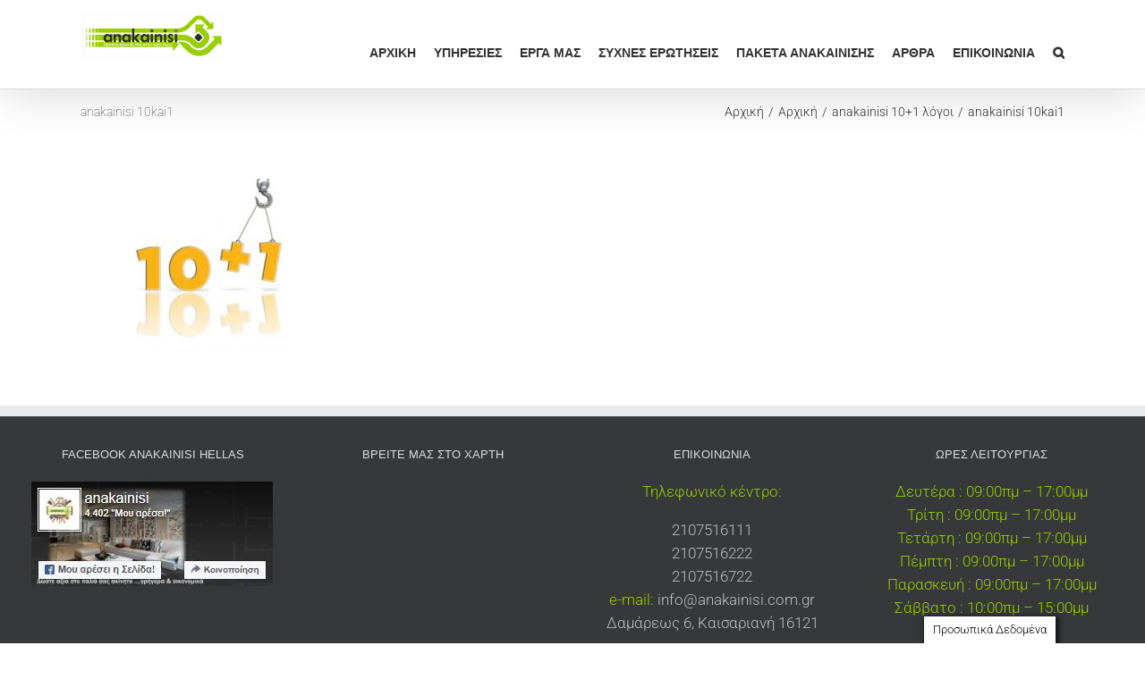

--- FILE ---
content_type: text/html; charset=UTF-8
request_url: https://www.anakainisi.com.gr/%CE%B1%CE%BD%CE%B1%CE%BA%CE%B1%CE%AF%CE%BD%CE%B9%CF%83%CE%B7-%CF%83%CF%80%CE%B9%CF%84%CE%B9%CE%BF%CF%8D-%CE%B1%CE%BD%CE%B1%CE%BA%CE%B1%CE%AF%CE%BD%CE%B9%CF%83%CE%B7-%CE%BA%CE%BF%CF%85%CE%B6%CE%AF/10-%CE%BB%CF%8C%CE%B3%CE%BF%CE%B9-%CE%B3%CE%B9%CE%B1-%CE%BD%CE%B1-%CE%B5%CF%80%CE%B9%CE%BB%CE%AD%CE%BE%CE%B5%CF%84%CE%B5-anakainisi/anakainisi-10kai1/
body_size: 15727
content:
<!DOCTYPE html>
<html class="avada-html-layout-wide avada-html-header-position-top" lang="el" prefix="og: http://ogp.me/ns# fb: http://ogp.me/ns/fb#">
<head>
	<meta http-equiv="X-UA-Compatible" content="IE=edge" />
	<meta http-equiv="Content-Type" content="text/html; charset=utf-8"/>
	<meta name="viewport" content="width=device-width, initial-scale=1" />
	<meta name='robots' content='index, follow, max-image-preview:large, max-snippet:-1, max-video-preview:-1' />
	<style>img:is([sizes="auto" i], [sizes^="auto," i]) { contain-intrinsic-size: 3000px 1500px }</style>
	
<!-- Google Tag Manager for WordPress by gtm4wp.com -->
<script data-cfasync="false" data-pagespeed-no-defer>
	var gtm4wp_datalayer_name = "dataLayer";
	var dataLayer = dataLayer || [];
</script>
<!-- End Google Tag Manager for WordPress by gtm4wp.com -->
	<!-- This site is optimized with the Yoast SEO plugin v26.7 - https://yoast.com/wordpress/plugins/seo/ -->
	<title>anakainisi 10kai1 - Ανακαίνιση Σπιτιού</title>
	<link rel="canonical" href="https://www.anakainisi.com.gr/ανακαίνιση-σπιτιού-ανακαίνιση-κουζί/10-λόγοι-για-να-επιλέξετε-anakainisi/anakainisi-10kai1/" />
	<meta property="og:locale" content="el_GR" />
	<meta property="og:type" content="article" />
	<meta property="og:title" content="anakainisi 10kai1 - Ανακαίνιση Σπιτιού" />
	<meta property="og:url" content="https://www.anakainisi.com.gr/ανακαίνιση-σπιτιού-ανακαίνιση-κουζί/10-λόγοι-για-να-επιλέξετε-anakainisi/anakainisi-10kai1/" />
	<meta property="og:site_name" content="Ανακαίνιση Σπιτιού" />
	<meta property="article:publisher" content="https://www.facebook.com/anakainisi.com.gr" />
	<meta property="og:image" content="https://www.anakainisi.com.gr/%CE%B1%CE%BD%CE%B1%CE%BA%CE%B1%CE%AF%CE%BD%CE%B9%CF%83%CE%B7-%CF%83%CF%80%CE%B9%CF%84%CE%B9%CE%BF%CF%8D-%CE%B1%CE%BD%CE%B1%CE%BA%CE%B1%CE%AF%CE%BD%CE%B9%CF%83%CE%B7-%CE%BA%CE%BF%CF%85%CE%B6%CE%AF/10-%CE%BB%CF%8C%CE%B3%CE%BF%CE%B9-%CE%B3%CE%B9%CE%B1-%CE%BD%CE%B1-%CE%B5%CF%80%CE%B9%CE%BB%CE%AD%CE%BE%CE%B5%CF%84%CE%B5-anakainisi/anakainisi-10kai1" />
	<meta property="og:image:width" content="508" />
	<meta property="og:image:height" content="329" />
	<meta property="og:image:type" content="image/jpeg" />
	<meta name="twitter:card" content="summary_large_image" />
	<script type="application/ld+json" class="yoast-schema-graph">{"@context":"https://schema.org","@graph":[{"@type":"WebPage","@id":"https://www.anakainisi.com.gr/%CE%B1%CE%BD%CE%B1%CE%BA%CE%B1%CE%AF%CE%BD%CE%B9%CF%83%CE%B7-%CF%83%CF%80%CE%B9%CF%84%CE%B9%CE%BF%CF%8D-%CE%B1%CE%BD%CE%B1%CE%BA%CE%B1%CE%AF%CE%BD%CE%B9%CF%83%CE%B7-%CE%BA%CE%BF%CF%85%CE%B6%CE%AF/10-%CE%BB%CF%8C%CE%B3%CE%BF%CE%B9-%CE%B3%CE%B9%CE%B1-%CE%BD%CE%B1-%CE%B5%CF%80%CE%B9%CE%BB%CE%AD%CE%BE%CE%B5%CF%84%CE%B5-anakainisi/anakainisi-10kai1/","url":"https://www.anakainisi.com.gr/%CE%B1%CE%BD%CE%B1%CE%BA%CE%B1%CE%AF%CE%BD%CE%B9%CF%83%CE%B7-%CF%83%CF%80%CE%B9%CF%84%CE%B9%CE%BF%CF%8D-%CE%B1%CE%BD%CE%B1%CE%BA%CE%B1%CE%AF%CE%BD%CE%B9%CF%83%CE%B7-%CE%BA%CE%BF%CF%85%CE%B6%CE%AF/10-%CE%BB%CF%8C%CE%B3%CE%BF%CE%B9-%CE%B3%CE%B9%CE%B1-%CE%BD%CE%B1-%CE%B5%CF%80%CE%B9%CE%BB%CE%AD%CE%BE%CE%B5%CF%84%CE%B5-anakainisi/anakainisi-10kai1/","name":"anakainisi 10kai1 - Ανακαίνιση Σπιτιού","isPartOf":{"@id":"https://www.anakainisi.com.gr/#website"},"primaryImageOfPage":{"@id":"https://www.anakainisi.com.gr/%CE%B1%CE%BD%CE%B1%CE%BA%CE%B1%CE%AF%CE%BD%CE%B9%CF%83%CE%B7-%CF%83%CF%80%CE%B9%CF%84%CE%B9%CE%BF%CF%8D-%CE%B1%CE%BD%CE%B1%CE%BA%CE%B1%CE%AF%CE%BD%CE%B9%CF%83%CE%B7-%CE%BA%CE%BF%CF%85%CE%B6%CE%AF/10-%CE%BB%CF%8C%CE%B3%CE%BF%CE%B9-%CE%B3%CE%B9%CE%B1-%CE%BD%CE%B1-%CE%B5%CF%80%CE%B9%CE%BB%CE%AD%CE%BE%CE%B5%CF%84%CE%B5-anakainisi/anakainisi-10kai1/#primaryimage"},"image":{"@id":"https://www.anakainisi.com.gr/%CE%B1%CE%BD%CE%B1%CE%BA%CE%B1%CE%AF%CE%BD%CE%B9%CF%83%CE%B7-%CF%83%CF%80%CE%B9%CF%84%CE%B9%CE%BF%CF%8D-%CE%B1%CE%BD%CE%B1%CE%BA%CE%B1%CE%AF%CE%BD%CE%B9%CF%83%CE%B7-%CE%BA%CE%BF%CF%85%CE%B6%CE%AF/10-%CE%BB%CF%8C%CE%B3%CE%BF%CE%B9-%CE%B3%CE%B9%CE%B1-%CE%BD%CE%B1-%CE%B5%CF%80%CE%B9%CE%BB%CE%AD%CE%BE%CE%B5%CF%84%CE%B5-anakainisi/anakainisi-10kai1/#primaryimage"},"thumbnailUrl":"https://www.anakainisi.com.gr/wp-content/uploads/2019/03/anakainisi-10kai1.jpg","datePublished":"2019-03-02T10:36:22+00:00","breadcrumb":{"@id":"https://www.anakainisi.com.gr/%CE%B1%CE%BD%CE%B1%CE%BA%CE%B1%CE%AF%CE%BD%CE%B9%CF%83%CE%B7-%CF%83%CF%80%CE%B9%CF%84%CE%B9%CE%BF%CF%8D-%CE%B1%CE%BD%CE%B1%CE%BA%CE%B1%CE%AF%CE%BD%CE%B9%CF%83%CE%B7-%CE%BA%CE%BF%CF%85%CE%B6%CE%AF/10-%CE%BB%CF%8C%CE%B3%CE%BF%CE%B9-%CE%B3%CE%B9%CE%B1-%CE%BD%CE%B1-%CE%B5%CF%80%CE%B9%CE%BB%CE%AD%CE%BE%CE%B5%CF%84%CE%B5-anakainisi/anakainisi-10kai1/#breadcrumb"},"inLanguage":"el","potentialAction":[{"@type":"ReadAction","target":["https://www.anakainisi.com.gr/%CE%B1%CE%BD%CE%B1%CE%BA%CE%B1%CE%AF%CE%BD%CE%B9%CF%83%CE%B7-%CF%83%CF%80%CE%B9%CF%84%CE%B9%CE%BF%CF%8D-%CE%B1%CE%BD%CE%B1%CE%BA%CE%B1%CE%AF%CE%BD%CE%B9%CF%83%CE%B7-%CE%BA%CE%BF%CF%85%CE%B6%CE%AF/10-%CE%BB%CF%8C%CE%B3%CE%BF%CE%B9-%CE%B3%CE%B9%CE%B1-%CE%BD%CE%B1-%CE%B5%CF%80%CE%B9%CE%BB%CE%AD%CE%BE%CE%B5%CF%84%CE%B5-anakainisi/anakainisi-10kai1/"]}]},{"@type":"ImageObject","inLanguage":"el","@id":"https://www.anakainisi.com.gr/%CE%B1%CE%BD%CE%B1%CE%BA%CE%B1%CE%AF%CE%BD%CE%B9%CF%83%CE%B7-%CF%83%CF%80%CE%B9%CF%84%CE%B9%CE%BF%CF%8D-%CE%B1%CE%BD%CE%B1%CE%BA%CE%B1%CE%AF%CE%BD%CE%B9%CF%83%CE%B7-%CE%BA%CE%BF%CF%85%CE%B6%CE%AF/10-%CE%BB%CF%8C%CE%B3%CE%BF%CE%B9-%CE%B3%CE%B9%CE%B1-%CE%BD%CE%B1-%CE%B5%CF%80%CE%B9%CE%BB%CE%AD%CE%BE%CE%B5%CF%84%CE%B5-anakainisi/anakainisi-10kai1/#primaryimage","url":"https://www.anakainisi.com.gr/wp-content/uploads/2019/03/anakainisi-10kai1.jpg","contentUrl":"https://www.anakainisi.com.gr/wp-content/uploads/2019/03/anakainisi-10kai1.jpg","width":508,"height":329},{"@type":"BreadcrumbList","@id":"https://www.anakainisi.com.gr/%CE%B1%CE%BD%CE%B1%CE%BA%CE%B1%CE%AF%CE%BD%CE%B9%CF%83%CE%B7-%CF%83%CF%80%CE%B9%CF%84%CE%B9%CE%BF%CF%8D-%CE%B1%CE%BD%CE%B1%CE%BA%CE%B1%CE%AF%CE%BD%CE%B9%CF%83%CE%B7-%CE%BA%CE%BF%CF%85%CE%B6%CE%AF/10-%CE%BB%CF%8C%CE%B3%CE%BF%CE%B9-%CE%B3%CE%B9%CE%B1-%CE%BD%CE%B1-%CE%B5%CF%80%CE%B9%CE%BB%CE%AD%CE%BE%CE%B5%CF%84%CE%B5-anakainisi/anakainisi-10kai1/#breadcrumb","itemListElement":[{"@type":"ListItem","position":1,"name":"Home","item":"https://www.anakainisi.com.gr/"},{"@type":"ListItem","position":2,"name":"Αρχική","item":"https://www.anakainisi.com.gr/"},{"@type":"ListItem","position":3,"name":"anakainisi 10+1 λόγοι","item":"https://www.anakainisi.com.gr/%ce%b1%ce%bd%ce%b1%ce%ba%ce%b1%ce%af%ce%bd%ce%b9%cf%83%ce%b7-%cf%83%cf%80%ce%b9%cf%84%ce%b9%ce%bf%cf%8d-%ce%b1%ce%bd%ce%b1%ce%ba%ce%b1%ce%af%ce%bd%ce%b9%cf%83%ce%b7-%ce%ba%ce%bf%cf%85%ce%b6%ce%af/10-%ce%bb%cf%8c%ce%b3%ce%bf%ce%b9-%ce%b3%ce%b9%ce%b1-%ce%bd%ce%b1-%ce%b5%cf%80%ce%b9%ce%bb%ce%ad%ce%be%ce%b5%cf%84%ce%b5-anakainisi/"},{"@type":"ListItem","position":4,"name":"anakainisi 10kai1"}]},{"@type":"WebSite","@id":"https://www.anakainisi.com.gr/#website","url":"https://www.anakainisi.com.gr/","name":"Ανακαίνιση Σπιτιού","description":"Ανακαίνιση Σπιτιού","publisher":{"@id":"https://www.anakainisi.com.gr/#organization"},"potentialAction":[{"@type":"SearchAction","target":{"@type":"EntryPoint","urlTemplate":"https://www.anakainisi.com.gr/?s={search_term_string}"},"query-input":{"@type":"PropertyValueSpecification","valueRequired":true,"valueName":"search_term_string"}}],"inLanguage":"el"},{"@type":"Organization","@id":"https://www.anakainisi.com.gr/#organization","name":"Anakainisi","alternateName":"Anakainiai Hellas","url":"https://www.anakainisi.com.gr/","logo":{"@type":"ImageObject","inLanguage":"el","@id":"https://www.anakainisi.com.gr/#/schema/logo/image/","url":"https://www.anakainisi.com.gr/wp-content/uploads/2020/01/logo-anakainisi-1.png","contentUrl":"https://www.anakainisi.com.gr/wp-content/uploads/2020/01/logo-anakainisi-1.png","width":261,"height":80,"caption":"Anakainisi"},"image":{"@id":"https://www.anakainisi.com.gr/#/schema/logo/image/"},"sameAs":["https://www.facebook.com/anakainisi.com.gr"]}]}</script>
	<!-- / Yoast SEO plugin. -->


<link rel='dns-prefetch' href='//www.googletagmanager.com' />
<link href='//hb.wpmucdn.com' rel='preconnect' />
<link rel="alternate" type="application/rss+xml" title="Ροή RSS &raquo; Ανακαίνιση Σπιτιού" href="https://www.anakainisi.com.gr/feed/" />
<link rel="alternate" type="application/rss+xml" title="Ροή Σχολίων &raquo; Ανακαίνιση Σπιτιού" href="https://www.anakainisi.com.gr/comments/feed/" />
					<link rel="shortcut icon" href="https://www.anakainisi.com.gr/wp-content/uploads/2020/02/favi.png" type="image/x-icon" />
		
					<!-- Apple Touch Icon -->
			<link rel="apple-touch-icon" sizes="180x180" href="https://www.anakainisi.com.gr/wp-content/uploads/2022/07/anakainisi-logo-apple-retina.jpg">
		
					<!-- Android Icon -->
			<link rel="icon" sizes="192x192" href="https://www.anakainisi.com.gr/wp-content/uploads/2022/07/anakainisi-logo-apple.jpg">
		
					<!-- MS Edge Icon -->
			<meta name="msapplication-TileImage" content="https://www.anakainisi.com.gr/wp-content/uploads/2022/07/anakainisi-logo-ipad.jpg">
								
		<meta property="og:locale" content="el_GR"/>
		<meta property="og:type" content="article"/>
		<meta property="og:site_name" content="Ανακαίνιση Σπιτιού"/>
		<meta property="og:title" content="anakainisi 10kai1 - Ανακαίνιση Σπιτιού"/>
				<meta property="og:url" content="https://www.anakainisi.com.gr/%ce%b1%ce%bd%ce%b1%ce%ba%ce%b1%ce%af%ce%bd%ce%b9%cf%83%ce%b7-%cf%83%cf%80%ce%b9%cf%84%ce%b9%ce%bf%cf%8d-%ce%b1%ce%bd%ce%b1%ce%ba%ce%b1%ce%af%ce%bd%ce%b9%cf%83%ce%b7-%ce%ba%ce%bf%cf%85%ce%b6%ce%af/10-%ce%bb%cf%8c%ce%b3%ce%bf%ce%b9-%ce%b3%ce%b9%ce%b1-%ce%bd%ce%b1-%ce%b5%cf%80%ce%b9%ce%bb%ce%ad%ce%be%ce%b5%cf%84%ce%b5-anakainisi/anakainisi-10kai1/"/>
																				<meta property="og:image" content="https://www.anakainisi.com.gr/wp-content/uploads/2017/03/logo.jpg"/>
		<meta property="og:image:width" content="320"/>
		<meta property="og:image:height" content="98"/>
		<meta property="og:image:type" content="image/jpeg"/>
				<script type="text/javascript">
/* <![CDATA[ */
window._wpemojiSettings = {"baseUrl":"https:\/\/s.w.org\/images\/core\/emoji\/16.0.1\/72x72\/","ext":".png","svgUrl":"https:\/\/s.w.org\/images\/core\/emoji\/16.0.1\/svg\/","svgExt":".svg","source":{"concatemoji":"https:\/\/www.anakainisi.com.gr\/wp-includes\/js\/wp-emoji-release.min.js?ver=959bacfb29d857cd6f80c60591e13413"}};
/*! This file is auto-generated */
!function(s,n){var o,i,e;function c(e){try{var t={supportTests:e,timestamp:(new Date).valueOf()};sessionStorage.setItem(o,JSON.stringify(t))}catch(e){}}function p(e,t,n){e.clearRect(0,0,e.canvas.width,e.canvas.height),e.fillText(t,0,0);var t=new Uint32Array(e.getImageData(0,0,e.canvas.width,e.canvas.height).data),a=(e.clearRect(0,0,e.canvas.width,e.canvas.height),e.fillText(n,0,0),new Uint32Array(e.getImageData(0,0,e.canvas.width,e.canvas.height).data));return t.every(function(e,t){return e===a[t]})}function u(e,t){e.clearRect(0,0,e.canvas.width,e.canvas.height),e.fillText(t,0,0);for(var n=e.getImageData(16,16,1,1),a=0;a<n.data.length;a++)if(0!==n.data[a])return!1;return!0}function f(e,t,n,a){switch(t){case"flag":return n(e,"\ud83c\udff3\ufe0f\u200d\u26a7\ufe0f","\ud83c\udff3\ufe0f\u200b\u26a7\ufe0f")?!1:!n(e,"\ud83c\udde8\ud83c\uddf6","\ud83c\udde8\u200b\ud83c\uddf6")&&!n(e,"\ud83c\udff4\udb40\udc67\udb40\udc62\udb40\udc65\udb40\udc6e\udb40\udc67\udb40\udc7f","\ud83c\udff4\u200b\udb40\udc67\u200b\udb40\udc62\u200b\udb40\udc65\u200b\udb40\udc6e\u200b\udb40\udc67\u200b\udb40\udc7f");case"emoji":return!a(e,"\ud83e\udedf")}return!1}function g(e,t,n,a){var r="undefined"!=typeof WorkerGlobalScope&&self instanceof WorkerGlobalScope?new OffscreenCanvas(300,150):s.createElement("canvas"),o=r.getContext("2d",{willReadFrequently:!0}),i=(o.textBaseline="top",o.font="600 32px Arial",{});return e.forEach(function(e){i[e]=t(o,e,n,a)}),i}function t(e){var t=s.createElement("script");t.src=e,t.defer=!0,s.head.appendChild(t)}"undefined"!=typeof Promise&&(o="wpEmojiSettingsSupports",i=["flag","emoji"],n.supports={everything:!0,everythingExceptFlag:!0},e=new Promise(function(e){s.addEventListener("DOMContentLoaded",e,{once:!0})}),new Promise(function(t){var n=function(){try{var e=JSON.parse(sessionStorage.getItem(o));if("object"==typeof e&&"number"==typeof e.timestamp&&(new Date).valueOf()<e.timestamp+604800&&"object"==typeof e.supportTests)return e.supportTests}catch(e){}return null}();if(!n){if("undefined"!=typeof Worker&&"undefined"!=typeof OffscreenCanvas&&"undefined"!=typeof URL&&URL.createObjectURL&&"undefined"!=typeof Blob)try{var e="postMessage("+g.toString()+"("+[JSON.stringify(i),f.toString(),p.toString(),u.toString()].join(",")+"));",a=new Blob([e],{type:"text/javascript"}),r=new Worker(URL.createObjectURL(a),{name:"wpTestEmojiSupports"});return void(r.onmessage=function(e){c(n=e.data),r.terminate(),t(n)})}catch(e){}c(n=g(i,f,p,u))}t(n)}).then(function(e){for(var t in e)n.supports[t]=e[t],n.supports.everything=n.supports.everything&&n.supports[t],"flag"!==t&&(n.supports.everythingExceptFlag=n.supports.everythingExceptFlag&&n.supports[t]);n.supports.everythingExceptFlag=n.supports.everythingExceptFlag&&!n.supports.flag,n.DOMReady=!1,n.readyCallback=function(){n.DOMReady=!0}}).then(function(){return e}).then(function(){var e;n.supports.everything||(n.readyCallback(),(e=n.source||{}).concatemoji?t(e.concatemoji):e.wpemoji&&e.twemoji&&(t(e.twemoji),t(e.wpemoji)))}))}((window,document),window._wpemojiSettings);
/* ]]> */
</script>
<style id='wp-emoji-styles-inline-css' type='text/css'>

	img.wp-smiley, img.emoji {
		display: inline !important;
		border: none !important;
		box-shadow: none !important;
		height: 1em !important;
		width: 1em !important;
		margin: 0 0.07em !important;
		vertical-align: -0.1em !important;
		background: none !important;
		padding: 0 !important;
	}
</style>
<link rel='stylesheet' id='catch-infinite-scroll-css' href='https://www.anakainisi.com.gr/wp-content/plugins/catch-infinite-scroll/public/css/catch-infinite-scroll-public.css?ver=2.0.8' type='text/css' media='all' />
<link rel='stylesheet' id='cookie-law-info-css' href='https://www.anakainisi.com.gr/wp-content/plugins/cookie-law-info/legacy/public/css/cookie-law-info-public.css?ver=3.3.9.1' type='text/css' media='all' />
<link rel='stylesheet' id='cookie-law-info-gdpr-css' href='https://www.anakainisi.com.gr/wp-content/plugins/cookie-law-info/legacy/public/css/cookie-law-info-gdpr.css?ver=3.3.9.1' type='text/css' media='all' />
<link rel='stylesheet' id='fusion-dynamic-css-css' href='https://www.anakainisi.com.gr/wp-content/uploads/fusion-styles/3e77684387c560a6645cf8e2a42ea583.min.css?ver=3.11.9' type='text/css' media='all' />
<script type="text/javascript" src="https://www.anakainisi.com.gr/wp-includes/js/jquery/jquery.min.js?ver=3.7.1" id="jquery-core-js"></script>
<script type="text/javascript" src="https://www.anakainisi.com.gr/wp-includes/js/jquery/jquery-migrate.min.js?ver=3.4.1" id="jquery-migrate-js"></script>
<script type="text/javascript" id="cookie-law-info-js-extra">
/* <![CDATA[ */
var Cli_Data = {"nn_cookie_ids":[],"cookielist":[],"non_necessary_cookies":[],"ccpaEnabled":"","ccpaRegionBased":"","ccpaBarEnabled":"","strictlyEnabled":["necessary","obligatoire"],"ccpaType":"gdpr","js_blocking":"","custom_integration":"","triggerDomRefresh":"","secure_cookies":""};
var cli_cookiebar_settings = {"animate_speed_hide":"500","animate_speed_show":"500","background":"#fff","border":"#444","border_on":"","button_1_button_colour":"#000","button_1_button_hover":"#000000","button_1_link_colour":"#fff","button_1_as_button":"1","button_1_new_win":"","button_2_button_colour":"#333","button_2_button_hover":"#292929","button_2_link_colour":"#444","button_2_as_button":"","button_2_hidebar":"","button_3_button_colour":"#000","button_3_button_hover":"#000000","button_3_link_colour":"#fff","button_3_as_button":"1","button_3_new_win":"","button_4_button_colour":"#000","button_4_button_hover":"#000000","button_4_link_colour":"#fff","button_4_as_button":"1","button_7_button_colour":"#61a229","button_7_button_hover":"#4e8221","button_7_link_colour":"#fff","button_7_as_button":"1","button_7_new_win":"","font_family":"inherit","header_fix":"","notify_animate_hide":"1","notify_animate_show":"","notify_div_id":"#cookie-law-info-bar","notify_position_horizontal":"right","notify_position_vertical":"bottom","scroll_close":"1","scroll_close_reload":"","accept_close_reload":"","reject_close_reload":"","showagain_tab":"1","showagain_background":"#fff","showagain_border":"#000","showagain_div_id":"#cookie-law-info-again","showagain_x_position":"100px","text":"#000","show_once_yn":"1","show_once":"1000","logging_on":"","as_popup":"","popup_overlay":"1","bar_heading_text":"","cookie_bar_as":"banner","popup_showagain_position":"bottom-right","widget_position":"left"};
var log_object = {"ajax_url":"https:\/\/www.anakainisi.com.gr\/wp-admin\/admin-ajax.php"};
/* ]]> */
</script>
<script type="text/javascript" src="https://www.anakainisi.com.gr/wp-content/plugins/cookie-law-info/legacy/public/js/cookie-law-info-public.js?ver=3.3.9.1" id="cookie-law-info-js"></script>
<script type="text/javascript" id="tp-js-js-extra">
/* <![CDATA[ */
var trustpilot_settings = {"key":"","TrustpilotScriptUrl":"https:\/\/invitejs.trustpilot.com\/tp.min.js","IntegrationAppUrl":"\/\/ecommscript-integrationapp.trustpilot.com","PreviewScriptUrl":"\/\/ecommplugins-scripts.trustpilot.com\/v2.1\/js\/preview.min.js","PreviewCssUrl":"\/\/ecommplugins-scripts.trustpilot.com\/v2.1\/css\/preview.min.css","PreviewWPCssUrl":"\/\/ecommplugins-scripts.trustpilot.com\/v2.1\/css\/preview_wp.css","WidgetScriptUrl":"\/\/widget.trustpilot.com\/bootstrap\/v5\/tp.widget.bootstrap.min.js"};
/* ]]> */
</script>
<script type="text/javascript" src="https://www.anakainisi.com.gr/wp-content/plugins/trustpilot-reviews/review/assets/js/headerScript.min.js?ver=1.0&#039; async=&#039;async" id="tp-js-js"></script>

<!-- Google tag (gtag.js) snippet added by Site Kit -->
<!-- Google Analytics snippet added by Site Kit -->
<script type="text/javascript" src="https://www.googletagmanager.com/gtag/js?id=G-G1RQW538QH" id="google_gtagjs-js" async></script>
<script type="text/javascript" id="google_gtagjs-js-after">
/* <![CDATA[ */
window.dataLayer = window.dataLayer || [];function gtag(){dataLayer.push(arguments);}
gtag("set","linker",{"domains":["www.anakainisi.com.gr"]});
gtag("js", new Date());
gtag("set", "developer_id.dZTNiMT", true);
gtag("config", "G-G1RQW538QH", {"googlesitekit_post_type":"attachment"});
/* ]]> */
</script>
<link rel="https://api.w.org/" href="https://www.anakainisi.com.gr/wp-json/" /><link rel="alternate" title="JSON" type="application/json" href="https://www.anakainisi.com.gr/wp-json/wp/v2/media/18367" /><link rel="EditURI" type="application/rsd+xml" title="RSD" href="https://www.anakainisi.com.gr/xmlrpc.php?rsd" />
<link rel="alternate" title="oEmbed (JSON)" type="application/json+oembed" href="https://www.anakainisi.com.gr/wp-json/oembed/1.0/embed?url=https%3A%2F%2Fwww.anakainisi.com.gr%2F%25ce%25b1%25ce%25bd%25ce%25b1%25ce%25ba%25ce%25b1%25ce%25af%25ce%25bd%25ce%25b9%25cf%2583%25ce%25b7-%25cf%2583%25cf%2580%25ce%25b9%25cf%2584%25ce%25b9%25ce%25bf%25cf%258d-%25ce%25b1%25ce%25bd%25ce%25b1%25ce%25ba%25ce%25b1%25ce%25af%25ce%25bd%25ce%25b9%25cf%2583%25ce%25b7-%25ce%25ba%25ce%25bf%25cf%2585%25ce%25b6%25ce%25af%2F10-%25ce%25bb%25cf%258c%25ce%25b3%25ce%25bf%25ce%25b9-%25ce%25b3%25ce%25b9%25ce%25b1-%25ce%25bd%25ce%25b1-%25ce%25b5%25cf%2580%25ce%25b9%25ce%25bb%25ce%25ad%25ce%25be%25ce%25b5%25cf%2584%25ce%25b5-anakainisi%2Fanakainisi-10kai1%2F" />
<link rel="alternate" title="oEmbed (XML)" type="text/xml+oembed" href="https://www.anakainisi.com.gr/wp-json/oembed/1.0/embed?url=https%3A%2F%2Fwww.anakainisi.com.gr%2F%25ce%25b1%25ce%25bd%25ce%25b1%25ce%25ba%25ce%25b1%25ce%25af%25ce%25bd%25ce%25b9%25cf%2583%25ce%25b7-%25cf%2583%25cf%2580%25ce%25b9%25cf%2584%25ce%25b9%25ce%25bf%25cf%258d-%25ce%25b1%25ce%25bd%25ce%25b1%25ce%25ba%25ce%25b1%25ce%25af%25ce%25bd%25ce%25b9%25cf%2583%25ce%25b7-%25ce%25ba%25ce%25bf%25cf%2585%25ce%25b6%25ce%25af%2F10-%25ce%25bb%25cf%258c%25ce%25b3%25ce%25bf%25ce%25b9-%25ce%25b3%25ce%25b9%25ce%25b1-%25ce%25bd%25ce%25b1-%25ce%25b5%25cf%2580%25ce%25b9%25ce%25bb%25ce%25ad%25ce%25be%25ce%25b5%25cf%2584%25ce%25b5-anakainisi%2Fanakainisi-10kai1%2F&#038;format=xml" />
<meta name="generator" content="Site Kit by Google 1.170.0" /><!-- HFCM by 99 Robots - Snippet # 1: microsot webmaster -->
<meta name="msvalidate.01" content="70005449E49FB6ED6B427F949249A3D6" />
<!-- /end HFCM by 99 Robots -->
<!-- HFCM by 99 Robots - Snippet # 2: Impacthero -->
<script type="text/javascript" id="cat-snippet">
  (function(w, d, t, u, a, e, r) {
    w.ContentAnalyticsToolObject = a;
    w[a] =
      w[a] ||
      function() {
        (w[a].q = w[a].q || []).push(arguments);
      };
    w[a].l = +new Date();
  
    e = d.createElement(t);
    r = d.getElementsByTagName(t)[0];
    e.async = 1;
    e.src = u;
    r.parentNode.insertBefore(e, r);
  })(window, document, 'script', 'https://scatec.io/t/app.js?id=cf4a88e2-3c50-46b5-9e77-472d05952bea', 'cat');
  cat('create', 'cf4a88e2-3c50-46b5-9e77-472d05952bea');
  cat('send', 'pageview');
</script>
<!-- /end HFCM by 99 Robots -->
<!-- HFCM by 99 Robots - Snippet # 3: pingdom -->
<script src="//rum-static.pingdom.net/pa-62e4dc1a405b1d00110010e1.js" async></script>
<!-- /end HFCM by 99 Robots -->
<!-- HFCM by 99 Robots - Snippet # 4: Semrush -->
<script>
    ;(function() {
        var script = document.createElement('script');
        script.id = '03b8fa04-c58c-43e9-b3fb-263e9e00a28a';
        script.type = 'module';
        script.src = 'https://pageimprove.io';
        document.head.appendChild(script);
    })()
</script>
<!-- /end HFCM by 99 Robots -->
<!-- HFCM by 99 Robots - Snippet # 5: Optimize -->
<script src="https://www.googleoptimize.com/optimize.js?id=OPT-WW7L8HQ"></script>
<!-- /end HFCM by 99 Robots -->
<!-- Google Tag Manager -->
<script>(function(w,d,s,l,i){w[l]=w[l]||[];w[l].push({'gtm.start':
new Date().getTime(),event:'gtm.js'});var f=d.getElementsByTagName(s)[0],
j=d.createElement(s),dl=l!='dataLayer'?'&l='+l:'';j.async=true;j.src=
'https://www.googletagmanager.com/gtm.js?id='+i+dl;f.parentNode.insertBefore(j,f);
})(window,document,'script','dataLayer','GTM-569SLL9');</script>
<!-- End Google Tag Manager -->		<script type="text/javascript">
				(function(c,l,a,r,i,t,y){
					c[a]=c[a]||function(){(c[a].q=c[a].q||[]).push(arguments)};t=l.createElement(r);t.async=1;
					t.src="https://www.clarity.ms/tag/"+i+"?ref=wordpress";y=l.getElementsByTagName(r)[0];y.parentNode.insertBefore(t,y);
				})(window, document, "clarity", "script", "bp1ahsdvxd");
		</script>
		<meta name="p:domain_verify" content="5cedd00f24212c5f7a766c0eb55f4c48" />
<meta name="ti-site-data" content="[base64]" />
<!-- Google Tag Manager for WordPress by gtm4wp.com -->
<!-- GTM Container placement set to automatic -->
<script data-cfasync="false" data-pagespeed-no-defer type="text/javascript">
	var dataLayer_content = {"pagePostType":"attachment","pagePostType2":"single-attachment","pagePostAuthor":"Άρθρα"};
	dataLayer.push( dataLayer_content );
</script>
<script data-cfasync="false" data-pagespeed-no-defer type="text/javascript">
(function(w,d,s,l,i){w[l]=w[l]||[];w[l].push({'gtm.start':
new Date().getTime(),event:'gtm.js'});var f=d.getElementsByTagName(s)[0],
j=d.createElement(s),dl=l!='dataLayer'?'&l='+l:'';j.async=true;j.src=
'//www.googletagmanager.com/gtm.js?id='+i+dl;f.parentNode.insertBefore(j,f);
})(window,document,'script','dataLayer','GTM-569SLL9');
</script>
<!-- End Google Tag Manager for WordPress by gtm4wp.com --><style type="text/css" id="css-fb-visibility">@media screen and (max-width: 989px){.fusion-no-small-visibility{display:none !important;}body .sm-text-align-center{text-align:center !important;}body .sm-text-align-left{text-align:left !important;}body .sm-text-align-right{text-align:right !important;}body .sm-flex-align-center{justify-content:center !important;}body .sm-flex-align-flex-start{justify-content:flex-start !important;}body .sm-flex-align-flex-end{justify-content:flex-end !important;}body .sm-mx-auto{margin-left:auto !important;margin-right:auto !important;}body .sm-ml-auto{margin-left:auto !important;}body .sm-mr-auto{margin-right:auto !important;}body .fusion-absolute-position-small{position:absolute;top:auto;width:100%;}.awb-sticky.awb-sticky-small{ position: sticky; top: var(--awb-sticky-offset,0); }}@media screen and (min-width: 990px) and (max-width: 1024px){.fusion-no-medium-visibility{display:none !important;}body .md-text-align-center{text-align:center !important;}body .md-text-align-left{text-align:left !important;}body .md-text-align-right{text-align:right !important;}body .md-flex-align-center{justify-content:center !important;}body .md-flex-align-flex-start{justify-content:flex-start !important;}body .md-flex-align-flex-end{justify-content:flex-end !important;}body .md-mx-auto{margin-left:auto !important;margin-right:auto !important;}body .md-ml-auto{margin-left:auto !important;}body .md-mr-auto{margin-right:auto !important;}body .fusion-absolute-position-medium{position:absolute;top:auto;width:100%;}.awb-sticky.awb-sticky-medium{ position: sticky; top: var(--awb-sticky-offset,0); }}@media screen and (min-width: 1025px){.fusion-no-large-visibility{display:none !important;}body .lg-text-align-center{text-align:center !important;}body .lg-text-align-left{text-align:left !important;}body .lg-text-align-right{text-align:right !important;}body .lg-flex-align-center{justify-content:center !important;}body .lg-flex-align-flex-start{justify-content:flex-start !important;}body .lg-flex-align-flex-end{justify-content:flex-end !important;}body .lg-mx-auto{margin-left:auto !important;margin-right:auto !important;}body .lg-ml-auto{margin-left:auto !important;}body .lg-mr-auto{margin-right:auto !important;}body .fusion-absolute-position-large{position:absolute;top:auto;width:100%;}.awb-sticky.awb-sticky-large{ position: sticky; top: var(--awb-sticky-offset,0); }}</style>
<!-- Google AdSense meta tags added by Site Kit -->
<meta name="google-adsense-platform-account" content="ca-host-pub-2644536267352236">
<meta name="google-adsense-platform-domain" content="sitekit.withgoogle.com">
<!-- End Google AdSense meta tags added by Site Kit -->
<meta name="trustpilot-one-time-domain-verification-id" content="1a914905-8da9-4bc9-92c1-80b96c3b30db"/>		<script type="text/javascript">
			var doc = document.documentElement;
			doc.setAttribute( 'data-useragent', navigator.userAgent );
		</script>
		
	</head>

<body data-rsssl=1 class="attachment wp-singular attachment-template-default attachmentid-18367 attachment-jpeg wp-theme-Avada fusion-image-hovers fusion-pagination-sizing fusion-button_type-flat fusion-button_span-no fusion-button_gradient-linear avada-image-rollover-circle-yes avada-image-rollover-yes avada-image-rollover-direction-left fusion-body ltr fusion-sticky-header no-mobile-slidingbar avada-has-rev-slider-styles fusion-disable-outline fusion-sub-menu-fade mobile-logo-pos-center layout-wide-mode avada-has-boxed-modal-shadow-none layout-scroll-offset-full avada-has-zero-margin-offset-top fusion-top-header menu-text-align-center mobile-menu-design-modern fusion-show-pagination-text fusion-header-layout-v3 avada-responsive avada-footer-fx-none avada-menu-highlight-style-bar fusion-search-form-classic fusion-main-menu-search-dropdown fusion-avatar-square avada-sticky-shrinkage avada-dropdown-styles avada-blog-layout-medium alternate avada-blog-archive-layout-medium alternate avada-header-shadow-yes avada-menu-icon-position-left avada-has-megamenu-shadow avada-has-mainmenu-dropdown-divider avada-has-main-nav-search-icon avada-has-100-footer avada-has-breadcrumb-mobile-hidden avada-has-titlebar-content_only avada-has-pagination-padding avada-flyout-menu-direction-fade avada-ec-views-v1" data-awb-post-id="18367">
	<!-- Google Tag Manager (noscript) -->
<noscript><iframe src="https://www.googletagmanager.com/ns.html?id=GTM-569SLL9"
height="0" width="0" style="display:none;visibility:hidden"></iframe></noscript>
<!-- End Google Tag Manager (noscript) -->
<!-- GTM Container placement set to automatic -->
<!-- Google Tag Manager (noscript) -->
				<noscript><iframe src="https://www.googletagmanager.com/ns.html?id=GTM-569SLL9" height="0" width="0" style="display:none;visibility:hidden" aria-hidden="true"></iframe></noscript>
<!-- End Google Tag Manager (noscript) -->	<a class="skip-link screen-reader-text" href="#content">Μετάβαση στο περιεχόμενο</a>

	<div id="boxed-wrapper">
		
		<div id="wrapper" class="fusion-wrapper">
			<div id="home" style="position:relative;top:-1px;"></div>
							
					
			<header class="fusion-header-wrapper fusion-header-shadow">
				<div class="fusion-header-v3 fusion-logo-alignment fusion-logo-center fusion-sticky-menu- fusion-sticky-logo- fusion-mobile-logo-1  fusion-mobile-menu-design-modern">
					<div class="fusion-header-sticky-height"></div>
<div class="fusion-header">
	<div class="fusion-row">
					<div class="fusion-logo" data-margin-top="0px" data-margin-bottom="0px" data-margin-left="0px" data-margin-right="0px">
			<a class="fusion-logo-link"  href="https://www.anakainisi.com.gr/" >

						<!-- standard logo -->
			<img src="https://www.anakainisi.com.gr/wp-content/uploads/2017/03/logo.jpg" srcset="https://www.anakainisi.com.gr/wp-content/uploads/2017/03/logo.jpg 1x, https://www.anakainisi.com.gr/wp-content/uploads/2017/03/logo.jpg 2x" width="320" height="98" style="max-height:98px;height:auto;" alt="Ανακαίνιση Σπιτιού Λογότυπο" data-retina_logo_url="https://www.anakainisi.com.gr/wp-content/uploads/2017/03/logo.jpg" class="fusion-standard-logo" />

											<!-- mobile logo -->
				<img src="https://www.anakainisi.com.gr/wp-content/uploads/2020/01/logo-anakainisi.png" srcset="https://www.anakainisi.com.gr/wp-content/uploads/2020/01/logo-anakainisi.png 1x, https://www.anakainisi.com.gr/wp-content/uploads/2020/01/logo-anakainisi.png 2x" width="261" height="80" style="max-height:80px;height:auto;" alt="Ανακαίνιση Σπιτιού Λογότυπο" data-retina_logo_url="https://www.anakainisi.com.gr/wp-content/uploads/2020/01/logo-anakainisi.png" class="fusion-mobile-logo" />
			
					</a>
		</div>		<nav class="fusion-main-menu" aria-label="Main Menu"><ul id="menu-main-greek" class="fusion-menu"><li  id="menu-item-13958"  class="menu-item menu-item-type-post_type menu-item-object-page menu-item-home menu-item-has-children menu-item-13958 fusion-dropdown-menu"  data-item-id="13958"><a  href="https://www.anakainisi.com.gr/" class="fusion-bar-highlight"><span class="menu-text">ΑΡΧΙΚΗ</span></a><ul class="sub-menu"><li  id="menu-item-20083"  class="menu-item menu-item-type-post_type menu-item-object-page menu-item-20083 fusion-dropdown-submenu" ><a  href="https://www.anakainisi.com.gr/%cf%80%ce%bf%ce%b9%ce%bf%ce%af-%ce%b5%ce%af%ce%bc%ce%b1%cf%83%cf%84%ce%b5/" class="fusion-bar-highlight"><span>Ποιοι είμαστε</span></a></li><li  id="menu-item-20051"  class="menu-item menu-item-type-post_type menu-item-object-page menu-item-20051 fusion-dropdown-submenu" ><a  href="https://www.anakainisi.com.gr/%ce%ad%ce%ba%ce%b8%ce%b5%cf%83%ce%b7-%ce%b1%ce%bd%ce%b1%ce%ba%ce%b1%ce%af%ce%bd%ce%b9%cf%83%ce%b7%cf%82-%cf%83%cf%80%ce%b9%cf%84%ce%b9%ce%bf%cf%8d/" class="fusion-bar-highlight"><span>Έκθεση ανακαίνισης σπιτιού</span></a></li><li  id="menu-item-20841"  class="menu-item menu-item-type-post_type menu-item-object-page menu-item-20841 fusion-dropdown-submenu" ><a  href="https://www.anakainisi.com.gr/%ce%b1%ce%bd%ce%b1%ce%ba%ce%b1%ce%af%ce%bd%ce%b9%cf%83%ce%b7-%cf%83%cf%80%ce%b9%cf%84%ce%b9%ce%bf%cf%8d-%ce%b1%ce%bd%ce%b1%ce%ba%ce%b1%ce%af%ce%bd%ce%b9%cf%83%ce%b7-%ce%ba%ce%bf%cf%85%ce%b6%ce%af/10-%ce%bb%cf%8c%ce%b3%ce%bf%ce%b9-%ce%b3%ce%b9%ce%b1-%ce%bd%ce%b1-%ce%b5%cf%80%ce%b9%ce%bb%ce%ad%ce%be%ce%b5%cf%84%ce%b5-anakainisi/" class="fusion-bar-highlight"><span>Γιατί anakainisi; 10+1 λόγοι</span></a></li><li  id="menu-item-29345"  class="menu-item menu-item-type-post_type menu-item-object-page menu-item-29345 fusion-dropdown-submenu" ><a  href="https://www.anakainisi.com.gr/%ce%b3%cf%81%ce%b1%cf%86%ce%b5%ce%b9%ce%b1-%ce%b1%ce%bd%ce%b1%ce%ba%ce%b1%ce%b9%ce%bd%ce%b9%cf%83%ce%b5%cf%89%ce%bd/" class="fusion-bar-highlight"><span>Γραφεία Ανακαινίσεων</span></a></li></ul></li><li  id="menu-item-20756"  class="menu-item menu-item-type-custom menu-item-object-custom menu-item-has-children menu-item-20756 fusion-dropdown-menu"  data-item-id="20756"><a  href="#" class="fusion-bar-highlight"><span class="menu-text">ΥΠΗΡΕΣΙΕΣ</span></a><ul class="sub-menu"><li  id="menu-item-29273"  class="menu-item menu-item-type-post_type menu-item-object-page menu-item-29273 fusion-dropdown-submenu" ><a  href="https://www.anakainisi.com.gr/%ce%b1%ce%bd%ce%b1%ce%ba%ce%b1%ce%af%ce%bd%ce%b9%cf%83%ce%b7-%cf%83%cf%80%ce%b9%cf%84%ce%b9%ce%bf%cf%8d/" class="fusion-bar-highlight"><span>Ανακαίνιση Σπιτιού</span></a></li><li  id="menu-item-20739"  class="menu-item menu-item-type-post_type menu-item-object-page menu-item-20739 fusion-dropdown-submenu" ><a  href="https://www.anakainisi.com.gr/%ce%b1%ce%bd%ce%b1%ce%ba%ce%b1%ce%af%ce%bd%ce%b9%cf%83%ce%b7-%ce%ba%ce%bf%cf%85%ce%b6%ce%af%ce%bd%ce%b1%cf%82/" class="fusion-bar-highlight"><span>Ανακαίνιση Κουζίνας</span></a></li><li  id="menu-item-29269"  class="menu-item menu-item-type-post_type menu-item-object-page menu-item-29269 fusion-dropdown-submenu" ><a  href="https://www.anakainisi.com.gr/%ce%b1%ce%bd%ce%b1%ce%ba%ce%b1%ce%af%ce%bd%ce%b9%cf%83%ce%b7-%ce%bc%cf%80%ce%ac%ce%bd%ce%b9%ce%bf%cf%85/" class="fusion-bar-highlight"><span>Ανακαίνιση Μπάνιου</span></a></li><li  id="menu-item-30538"  class="menu-item menu-item-type-post_type menu-item-object-page menu-item-30538 fusion-dropdown-submenu" ><a  href="https://www.anakainisi.com.gr/%ce%b1%ce%bd%ce%b1%ce%ba%ce%b1%ce%af%ce%bd%ce%b9%cf%83%ce%b7-%cf%83%cf%80%ce%b9%cf%84%ce%b9%ce%bf%cf%8d-%ce%b1%ce%bd%ce%b1%ce%ba%ce%b1%ce%af%ce%bd%ce%b9%cf%83%ce%b7-%ce%ba%ce%bf%cf%85%ce%b6%ce%af/%ce%b1%ce%bd%ce%b1%ce%ba%ce%b1%ce%af%ce%bd%ce%b9%cf%83%ce%b7-%ce%ba%ce%b1%ce%b9-airbnb/" class="fusion-bar-highlight"><span>Ανακαίνιση και Airbnb</span></a></li><li  id="menu-item-20838"  class="menu-item menu-item-type-post_type menu-item-object-page menu-item-20838 fusion-dropdown-submenu" ><a  href="https://www.anakainisi.com.gr/%ce%b1%ce%bd%ce%b1%ce%ba%ce%b1%ce%af%ce%bd%ce%b9%cf%83%ce%b7-%cf%83%cf%80%ce%b9%cf%84%ce%b9%ce%bf%cf%8d-%ce%b1%ce%bd%ce%b1%ce%ba%ce%b1%ce%af%ce%bd%ce%b9%cf%83%ce%b7-%ce%ba%ce%bf%cf%85%ce%b6%ce%af/%ce%b1%ce%bd%ce%b1%ce%ba%ce%b1%ce%af%ce%bd%ce%b9%cf%83%ce%b7-%ce%ba%cf%84%ce%b9%cf%81%ce%af%cf%89%ce%bd/" class="fusion-bar-highlight"><span>Ανακαινίσεις κτιρίων</span></a></li><li  id="menu-item-29341"  class="menu-item menu-item-type-post_type menu-item-object-page menu-item-29341 fusion-dropdown-submenu" ><a  href="https://www.anakainisi.com.gr/%ce%b3%cf%81%ce%b1%cf%86%ce%b5%ce%b9%ce%b1-%ce%b1%ce%bd%ce%b1%ce%ba%ce%b1%ce%b9%ce%bd%ce%b9%cf%83%ce%b5%cf%89%ce%bd/" class="fusion-bar-highlight"><span>Γραφεία Ανακαινίσεων</span></a></li><li  id="menu-item-29277"  class="menu-item menu-item-type-post_type menu-item-object-page menu-item-29277 fusion-dropdown-submenu" ><a  href="https://www.anakainisi.com.gr/%ce%b1%ce%bd%ce%b1%ce%ba%ce%b1%ce%af%ce%bd%ce%b9%cf%83%ce%b7-%cf%83%cf%80%ce%b9%cf%84%ce%b9%ce%bf%cf%8d-%ce%b1%ce%bd%ce%b1%ce%ba%ce%b1%ce%af%ce%bd%ce%b9%cf%83%ce%b7-%ce%ba%ce%bf%cf%85%ce%b6%ce%af/%ce%b5%ce%ba%cf%84%ce%af%ce%bc%ce%b7%cf%83%ce%b7-%cf%84%ce%b5%cf%87%ce%bd%ce%b9%ce%ba%ce%ae%cf%82-%ce%ba%ce%b1%cf%84%ce%ac%cf%83%cf%84%ce%b1%cf%83%ce%b7%cf%82/" class="fusion-bar-highlight"><span>Εκτίμηση τεχνικής κατάστασης ακινήτου</span></a></li><li  id="menu-item-29276"  class="menu-item menu-item-type-post_type menu-item-object-page menu-item-29276 fusion-dropdown-submenu" ><a  href="https://www.anakainisi.com.gr/%ce%b1%ce%bd%ce%b1%ce%ba%ce%b1%ce%af%ce%bd%ce%b9%cf%83%ce%b7-%cf%83%cf%80%ce%b9%cf%84%ce%b9%ce%bf%cf%8d-%ce%b1%ce%bd%ce%b1%ce%ba%ce%b1%ce%af%ce%bd%ce%b9%cf%83%ce%b7-%ce%ba%ce%bf%cf%85%ce%b6%ce%af/%ce%bf%ce%b9%ce%ba%ce%bf%ce%b4%ce%bf%ce%bc%ce%b9%ce%ba%ce%ad%cf%82-%ce%b5%cf%81%ce%b3%ce%b1%cf%83%ce%af%ce%b5%cf%82-2/" class="fusion-bar-highlight"><span>Οικοδομικές εργασίες</span></a></li></ul></li><li  id="menu-item-13330"  class="menu-item menu-item-type-post_type menu-item-object-page menu-item-13330"  data-item-id="13330"><a  href="https://www.anakainisi.com.gr/%cf%84%ce%b1-%ce%ad%cf%81%ce%b3%ce%b1-%ce%bc%ce%b1%cf%82/" class="fusion-bar-highlight"><span class="menu-text">ΕΡΓΑ ΜΑΣ</span></a></li><li  id="menu-item-13963"  class="menu-item menu-item-type-post_type menu-item-object-page menu-item-13963"  data-item-id="13963"><a  href="https://www.anakainisi.com.gr/%cf%83%cf%85%cf%87%ce%bd%ce%ad%cf%82-%ce%b5%cf%81%cf%89%cf%84%ce%ae%cf%83%ce%b5%ce%b9%cf%82/" class="fusion-bar-highlight"><span class="menu-text">ΣΥΧΝΕΣ ΕΡΩΤΗΣΕΙΣ</span></a></li><li  id="menu-item-17734"  class="menu-item menu-item-type-post_type menu-item-object-page menu-item-has-children menu-item-17734 fusion-dropdown-menu"  data-item-id="17734"><a  href="https://www.anakainisi.com.gr/%cf%80%ce%b1%ce%ba%ce%ad%cf%84%ce%b1-%ce%b1%ce%bd%ce%b1%ce%ba%ce%b1%ce%af%ce%bd%ce%b9%cf%83%ce%b7%cf%82/" class="fusion-bar-highlight"><span class="menu-text">ΠΑΚΕΤΑ ΑΝΑΚΑΙΝΙΣΗΣ</span></a><ul class="sub-menu"><li  id="menu-item-21136"  class="menu-item menu-item-type-custom menu-item-object-custom menu-item-21136 fusion-dropdown-submenu" ><a  href="https://www.anakainisi.com.gr/%CF%80%CE%B1%CE%BA%CE%AD%CF%84%CE%B1-%CE%B1%CE%BD%CE%B1%CE%BA%CE%B1%CE%AF%CE%BD%CE%B9%CF%83%CE%B7%CF%82-%CF%83%CF%80%CE%B9%CF%84%CE%B9%CE%BF%CF%8D/" class="fusion-bar-highlight"><span>Πακέτα Ανακαίνισης Σπιτιού</span></a></li><li  id="menu-item-21137"  class="menu-item menu-item-type-custom menu-item-object-custom menu-item-21137 fusion-dropdown-submenu" ><a  href="https://www.anakainisi.com.gr/%cf%80%ce%b1%ce%ba%ce%ad%cf%84%ce%b1-%ce%b1%ce%bd%ce%b1%ce%ba%ce%b1%ce%af%ce%bd%ce%b9%cf%83%ce%b7%cf%82-%ce%ba%ce%bf%cf%85%ce%b6%ce%af%ce%bd%ce%b1/" class="fusion-bar-highlight"><span>Πακέτα Ανακαίνισης Κουζίνας</span></a></li><li  id="menu-item-21138"  class="menu-item menu-item-type-custom menu-item-object-custom menu-item-21138 fusion-dropdown-submenu" ><a  href="https://www.anakainisi.com.gr/%cf%80%ce%b1%ce%ba%ce%ad%cf%84%ce%b1-%ce%b1%ce%bd%ce%b1%ce%ba%ce%b1%ce%af%ce%bd%ce%b9%cf%83%ce%b7%cf%82-%ce%bc%cf%80%ce%ac%ce%bd%ce%b9%ce%bf%cf%85/" class="fusion-bar-highlight"><span>Πακέτα Ανακαίνισης Μπάνιου</span></a></li></ul></li><li  id="menu-item-13847"  class="menu-item menu-item-type-post_type menu-item-object-page menu-item-13847"  data-item-id="13847"><a  href="https://www.anakainisi.com.gr/%ce%ac%cf%81%ce%b8%cf%81%ce%b1-%ce%b1%ce%bd%ce%b1%ce%ba%ce%b1%ce%af%ce%bd%ce%b9%cf%83%ce%b7%cf%82-%cf%83%cf%80%ce%b9%cf%84%ce%b9%ce%bf%cf%8d/" class="fusion-bar-highlight"><span class="menu-text">ΑΡΘΡΑ</span></a></li><li  id="menu-item-13959"  class="menu-item menu-item-type-post_type menu-item-object-page menu-item-13959"  data-item-id="13959"><a  href="https://www.anakainisi.com.gr/%ce%b1%ce%bd%ce%b1%ce%ba%ce%b1%ce%af%ce%bd%ce%b9%cf%83%ce%b7-%cf%83%cf%80%ce%b9%cf%84%ce%b9%ce%bf%cf%8d-%ce%b5%cf%80%ce%b9%ce%ba%ce%bf%ce%b9%ce%bd%cf%89%ce%bd%ce%af%ce%b1/" class="fusion-bar-highlight"><span class="menu-text">ΕΠΙΚΟΙΝΩΝΙΑ</span></a></li><li class="fusion-custom-menu-item fusion-main-menu-search"><a class="fusion-main-menu-icon fusion-bar-highlight" href="#" aria-label="Αναζήτηση" data-title="Αναζήτηση" title="Αναζήτηση" role="button" aria-expanded="false"></a><div class="fusion-custom-menu-item-contents">		<form role="search" class="searchform fusion-search-form  fusion-search-form-classic" method="get" action="https://www.anakainisi.com.gr/">
			<div class="fusion-search-form-content">

				
				<div class="fusion-search-field search-field">
					<label><span class="screen-reader-text">Αναζήτηση για:</span>
													<input type="search" value="" name="s" class="s" placeholder="Αναζήτηση..." required aria-required="true" aria-label="Αναζήτηση..."/>
											</label>
				</div>
				<div class="fusion-search-button search-button">
					<input type="submit" class="fusion-search-submit searchsubmit" aria-label="Αναζήτηση" value="&#xf002;" />
									</div>

				
			</div>


			
		</form>
		</div></li></ul></nav>	<div class="fusion-mobile-menu-icons">
							<a href="#" class="fusion-icon awb-icon-bars" aria-label="Toggle mobile menu" aria-expanded="false"></a>
		
		
		
			</div>

<nav class="fusion-mobile-nav-holder fusion-mobile-menu-text-align-left" aria-label="Main Menu Mobile"></nav>

					</div>
</div>
				</div>
				<div class="fusion-clearfix"></div>
			</header>
								
							<div id="sliders-container" class="fusion-slider-visibility">
					</div>
				
					
							
			<section class="avada-page-titlebar-wrapper" aria-label="Page Title Bar">
	<div class="fusion-page-title-bar fusion-page-title-bar-none fusion-page-title-bar-left">
		<div class="fusion-page-title-row">
			<div class="fusion-page-title-wrapper">
				<div class="fusion-page-title-captions">

																							<h1 class="entry-title">anakainisi 10kai1</h1>

											
					
				</div>

															<div class="fusion-page-title-secondary">
							<nav class="fusion-breadcrumbs awb-yoast-breadcrumbs" ara-label="Breadcrumb"><ol class="awb-breadcrumb-list"><li class="fusion-breadcrumb-item awb-breadcrumb-sep" ><a href="https://www.anakainisi.com.gr" class="fusion-breadcrumb-link"><span >Αρχική</span></a></li><li class="fusion-breadcrumb-item awb-breadcrumb-sep" ><a href="https://www.anakainisi.com.gr/" class="fusion-breadcrumb-link"><span >Αρχική</span></a></li><li class="fusion-breadcrumb-item awb-breadcrumb-sep" ><a href="https://www.anakainisi.com.gr/%ce%b1%ce%bd%ce%b1%ce%ba%ce%b1%ce%af%ce%bd%ce%b9%cf%83%ce%b7-%cf%83%cf%80%ce%b9%cf%84%ce%b9%ce%bf%cf%8d-%ce%b1%ce%bd%ce%b1%ce%ba%ce%b1%ce%af%ce%bd%ce%b9%cf%83%ce%b7-%ce%ba%ce%bf%cf%85%ce%b6%ce%af/10-%ce%bb%cf%8c%ce%b3%ce%bf%ce%b9-%ce%b3%ce%b9%ce%b1-%ce%bd%ce%b1-%ce%b5%cf%80%ce%b9%ce%bb%ce%ad%ce%be%ce%b5%cf%84%ce%b5-anakainisi/" class="fusion-breadcrumb-link"><span >anakainisi 10+1 λόγοι</span></a></li><li class="fusion-breadcrumb-item"  aria-current="page"><span  class="breadcrumb-leaf">anakainisi 10kai1</span></li></ol></nav>						</div>
									
			</div>
		</div>
	</div>
</section>

						<main id="main" class="clearfix ">
				<div class="fusion-row" style="">
<section id="content" style="width: 100%;">
					<div id="post-18367" class="post-18367 attachment type-attachment status-inherit hentry">
			<span class="entry-title rich-snippet-hidden">anakainisi 10kai1</span><span class="vcard rich-snippet-hidden"><span class="fn"><a href="https://www.anakainisi.com.gr/author/user/" title="Άρθρα του/της Άρθρα" rel="author">Άρθρα</a></span></span><span class="updated rich-snippet-hidden">2019-03-02T10:36:22+00:00</span>
									
			<div class="post-content">
				<p class="attachment"><a href='https://www.anakainisi.com.gr/wp-content/uploads/2019/03/anakainisi-10kai1.jpg'><img fetchpriority="high" decoding="async" width="300" height="194" src="https://www.anakainisi.com.gr/wp-content/uploads/2019/03/anakainisi-10kai1-300x194.jpg" class="attachment-medium size-medium lazyload" alt="" srcset="data:image/svg+xml,%3Csvg%20xmlns%3D%27http%3A%2F%2Fwww.w3.org%2F2000%2Fsvg%27%20width%3D%27508%27%20height%3D%27329%27%20viewBox%3D%270%200%20508%20329%27%3E%3Crect%20width%3D%27508%27%20height%3D%27329%27%20fill-opacity%3D%220%22%2F%3E%3C%2Fsvg%3E" data-orig-src="https://www.anakainisi.com.gr/wp-content/uploads/2019/03/anakainisi-10kai1-300x194.jpg" data-srcset="https://www.anakainisi.com.gr/wp-content/uploads/2019/03/anakainisi-10kai1-200x130.jpg 200w, https://www.anakainisi.com.gr/wp-content/uploads/2019/03/anakainisi-10kai1-300x194.jpg 300w, https://www.anakainisi.com.gr/wp-content/uploads/2019/03/anakainisi-10kai1-400x259.jpg 400w, https://www.anakainisi.com.gr/wp-content/uploads/2019/03/anakainisi-10kai1.jpg 508w" data-sizes="auto" /></a></p>
							</div>
																													</div>
	</section>
						
					</div>  <!-- fusion-row -->
				</main>  <!-- #main -->
				
				
								
					
		<div class="fusion-footer">
					
	<footer class="fusion-footer-widget-area fusion-widget-area fusion-footer-widget-area-center">
		<div class="fusion-row">
			<div class="fusion-columns fusion-columns-4 fusion-widget-area">
				
																									<div class="fusion-column col-lg-3 col-md-3 col-sm-3">
							<section id="media_image-2" class="fusion-footer-widget-column widget widget_media_image" style="border-style: solid;border-color:transparent;border-width:0px;"><h4 class="widget-title">FACEBOOK ANAKAINISI HELLAS</h4><a href="https://www.facebook.com/anakainisi.com.gr"><img width="275" height="127" src="https://www.anakainisi.com.gr/wp-content/uploads/2022/03/FACEBOOK_ANAKAINISI_HELLAS.jpg" class="image wp-image-29326  attachment-full size-full lazyload" alt="facebook anakainisi hellas" style="max-width: 100%; height: auto;" title="FACEBOOK ANAKAINISI HELLAS" decoding="async" srcset="data:image/svg+xml,%3Csvg%20xmlns%3D%27http%3A%2F%2Fwww.w3.org%2F2000%2Fsvg%27%20width%3D%27275%27%20height%3D%27127%27%20viewBox%3D%270%200%20275%20127%27%3E%3Crect%20width%3D%27275%27%20height%3D%27127%27%20fill-opacity%3D%220%22%2F%3E%3C%2Fsvg%3E" data-orig-src="https://www.anakainisi.com.gr/wp-content/uploads/2022/03/FACEBOOK_ANAKAINISI_HELLAS.jpg" data-srcset="https://www.anakainisi.com.gr/wp-content/uploads/2022/03/FACEBOOK_ANAKAINISI_HELLAS-200x92.jpg 200w, https://www.anakainisi.com.gr/wp-content/uploads/2022/03/FACEBOOK_ANAKAINISI_HELLAS.jpg 275w" data-sizes="auto" /></a><div style="clear:both;"></div></section>																					</div>
																										<div class="fusion-column col-lg-3 col-md-3 col-sm-3">
							<section id="custom_html-2" class="widget_text fusion-footer-widget-column widget widget_custom_html"><h4 class="widget-title">ΒΡΕΙΤΕ ΜΑΣ ΣΤΟ ΧΑΡΤΗ</h4><div class="textwidget custom-html-widget"><iframe src="https://www.google.com/maps/embed?pb=!1m18!1m12!1m3!1d3145.354218003004!2d23.75214741570538!3d37.9688620797246!2m3!1f0!2f0!3f0!3m2!1i1024!2i768!4f13.1!3m3!1m2!1s0x14a1bd5d77ac6e51%3A0xa1e33d47a7623529!2zzpHOvc6xzrrOsc6vzr3Ouc-DzrcgLSBBbmFrYWluaXNpLSDOkc69zrHOus6xzq_Ovc65z4POtyDOo8-AzrnPhM65zr_PjSAtzpHOvc6xzrrOsc6vzr3Ouc-DzrcgzpzPgM6szr3Ouc6_z4UgLSDOkc69zrHOus6xzq_Ovc65z4POtyDOms6_z4XOts6vzr3Osc-C!5e0!3m2!1sel!2sgr!4v1551516649410" width="300" height="180" frameborder="0" style="border:0" allowfullscreen></iframe></div><div style="clear:both;"></div></section>																					</div>
																										<div class="fusion-column col-lg-3 col-md-3 col-sm-3">
							<section id="text-2" class="fusion-footer-widget-column widget widget_text" style="border-style: solid;border-color:transparent;border-width:0px;"><h4 class="widget-title">Επικοινωνία</h4>			<div class="textwidget"><p>Τηλεφωνικό κέντρο:</p>
<p><a href="tel:2107516111">2107516111</a><br />
<a href="tel:2107516222">2107516222</a><br />
<a href="tel:2107516722">2107516722</a><br />
e-mail: <a href="mailto:info@anakainisi.com.gr">info@anakainisi.com.gr</a><br />
<a href="https://g.page/anakainisi-hellas?share">Δαμάρεως 6, Καισαριανή 16121</a></p>
</div>
		<div style="clear:both;"></div></section>																					</div>
																										<div class="fusion-column fusion-column-last col-lg-3 col-md-3 col-sm-3">
							<section id="text-12" class="fusion-footer-widget-column widget widget_text" style="border-style: solid;border-color:transparent;border-width:0px;"><h4 class="widget-title">ΏΡΕΣ ΛΕΙΤΟΥΡΓΙΑΣ</h4>			<div class="textwidget"><p>Δευτέρα : 09:00πμ &#8211; 17:00μμ<br />
Τρίτη : 09:00πμ &#8211; 17:00μμ<br />
Τετάρτη : 09:00πμ &#8211; 17:00μμ<br />
Πέμπτη : 09:00πμ &#8211; 17:00μμ<br />
Παρασκευή : 09:00πμ &#8211; 17:00μμ<br />
Σάββατο : 10:00πμ &#8211; 15:00μμ<br />
Κυριακή : Κλειστά</p>
</div>
		<div style="clear:both;"></div></section>																					</div>
																											
				<div class="fusion-clearfix"></div>
			</div> <!-- fusion-columns -->
		</div> <!-- fusion-row -->
	</footer> <!-- fusion-footer-widget-area -->

	
	<footer id="footer" class="fusion-footer-copyright-area fusion-footer-copyright-center">
		<div class="fusion-row">
			<div class="fusion-copyright-content">

				<div class="fusion-copyright-notice">
		<div>
		Copyright 2024 | <a href="https://www.movingup.gr/kataskevi-istoselidas" title="Κατασκευή ιστοσελίδων">Κατασκευή ιστοσελίδων</a>
</a> | <a href="https://www.movingup.gr/kataskevi-eshop/" title="Κατασκευή eshop">Κατασκευή eshop</a>	</div>
</div>

			</div> <!-- fusion-fusion-copyright-content -->
		</div> <!-- fusion-row -->
	</footer> <!-- #footer -->
		</div> <!-- fusion-footer -->

		
																</div> <!-- wrapper -->
		</div> <!-- #boxed-wrapper -->
				<a class="fusion-one-page-text-link fusion-page-load-link" tabindex="-1" href="#" aria-hidden="true">Page load link</a>

		<div class="avada-footer-scripts">
			<script type="speculationrules">
{"prefetch":[{"source":"document","where":{"and":[{"href_matches":"\/*"},{"not":{"href_matches":["\/wp-*.php","\/wp-admin\/*","\/wp-content\/uploads\/*","\/wp-content\/*","\/wp-content\/plugins\/*","\/wp-content\/themes\/Avada\/*","\/*\\?(.+)"]}},{"not":{"selector_matches":"a[rel~=\"nofollow\"]"}},{"not":{"selector_matches":".no-prefetch, .no-prefetch a"}}]},"eagerness":"conservative"}]}
</script>
<!--googleoff: all--><div id="cookie-law-info-bar" data-nosnippet="true"><span>Προκειμένου να μπορέσουμε να κάνουμε τον ιστότοπό μας όσο το δυνατόν πιο ελκυστικό χρησιμοποιούμε cookies. Εξακολουθώντας να χρησιμοποιείτε το Site μας, δηλώνετε ότι συμφωνείτε με τη χρήση των cookies.<a role='button' data-cli_action="accept" id="cookie_action_close_header" class="medium cli-plugin-button cli-plugin-main-button cookie_action_close_header cli_action_button wt-cli-accept-btn" style="display:inline-block">Αποδοχή</a> <a href="https://anakainisi.com.gr/%CF%80%CF%81%CE%BF%CF%83%CF%89%CF%80%CE%B9%CE%BA%CE%AC-%CE%B4%CE%B5%CE%B4%CE%BF%CE%BC%CE%AD%CE%BD%CE%B1/" id="CONSTANT_OPEN_URL" class="cli-plugin-main-link" style="display:inline-block">Δείτε Περισσότερα</a></span></div><div id="cookie-law-info-again" style="display:none" data-nosnippet="true"><span id="cookie_hdr_showagain">Προσωπικά Δεδομένα</span></div><div class="cli-modal" data-nosnippet="true" id="cliSettingsPopup" tabindex="-1" role="dialog" aria-labelledby="cliSettingsPopup" aria-hidden="true">
  <div class="cli-modal-dialog" role="document">
	<div class="cli-modal-content cli-bar-popup">
		  <button type="button" class="cli-modal-close" id="cliModalClose">
			<svg class="" viewBox="0 0 24 24"><path d="M19 6.41l-1.41-1.41-5.59 5.59-5.59-5.59-1.41 1.41 5.59 5.59-5.59 5.59 1.41 1.41 5.59-5.59 5.59 5.59 1.41-1.41-5.59-5.59z"></path><path d="M0 0h24v24h-24z" fill="none"></path></svg>
			<span class="wt-cli-sr-only">Close</span>
		  </button>
		  <div class="cli-modal-body">
			<div class="cli-container-fluid cli-tab-container">
	<div class="cli-row">
		<div class="cli-col-12 cli-align-items-stretch cli-px-0">
			<div class="cli-privacy-overview">
				<h4>Privacy Overview</h4>				<div class="cli-privacy-content">
					<div class="cli-privacy-content-text">This website uses cookies to improve your experience while you navigate through the website. Out of these cookies, the cookies that are categorized as necessary are stored on your browser as they are essential for the working of basic functionalities of the website. We also use third-party cookies that help us analyze and understand how you use this website. These cookies will be stored in your browser only with your consent. You also have the option to opt-out of these cookies. But opting out of some of these cookies may have an effect on your browsing experience.</div>
				</div>
				<a class="cli-privacy-readmore" aria-label="Show more" role="button" data-readmore-text="Show more" data-readless-text="Show less"></a>			</div>
		</div>
		<div class="cli-col-12 cli-align-items-stretch cli-px-0 cli-tab-section-container">
												<div class="cli-tab-section">
						<div class="cli-tab-header">
							<a role="button" tabindex="0" class="cli-nav-link cli-settings-mobile" data-target="necessary" data-toggle="cli-toggle-tab">
								Necessary							</a>
															<div class="wt-cli-necessary-checkbox">
									<input type="checkbox" class="cli-user-preference-checkbox"  id="wt-cli-checkbox-necessary" data-id="checkbox-necessary" checked="checked"  />
									<label class="form-check-label" for="wt-cli-checkbox-necessary">Necessary</label>
								</div>
								<span class="cli-necessary-caption">Always Enabled</span>
													</div>
						<div class="cli-tab-content">
							<div class="cli-tab-pane cli-fade" data-id="necessary">
								<div class="wt-cli-cookie-description">
									Necessary cookies are absolutely essential for the website to function properly. This category only includes cookies that ensures basic functionalities and security features of the website. These cookies do not store any personal information.								</div>
							</div>
						</div>
					</div>
																		</div>
	</div>
</div>
		  </div>
		  <div class="cli-modal-footer">
			<div class="wt-cli-element cli-container-fluid cli-tab-container">
				<div class="cli-row">
					<div class="cli-col-12 cli-align-items-stretch cli-px-0">
						<div class="cli-tab-footer wt-cli-privacy-overview-actions">
						
															<a id="wt-cli-privacy-save-btn" role="button" tabindex="0" data-cli-action="accept" class="wt-cli-privacy-btn cli_setting_save_button wt-cli-privacy-accept-btn cli-btn">SAVE &amp; ACCEPT</a>
													</div>
						
					</div>
				</div>
			</div>
		</div>
	</div>
  </div>
</div>
<div class="cli-modal-backdrop cli-fade cli-settings-overlay"></div>
<div class="cli-modal-backdrop cli-fade cli-popupbar-overlay"></div>
<!--googleon: all-->
			<script type="text/javascript">
				var _paq = _paq || [];
								_paq.push(['trackPageView']);
								(function () {
					var u = "https://analytics3.wpmudev.com/";
					_paq.push(['setTrackerUrl', u + 'track/']);
					_paq.push(['setSiteId', '14586']);
					var d   = document, g = d.createElement('script'), s = d.getElementsByTagName('script')[0];
					g.type  = 'text/javascript';
					g.async = true;
					g.defer = true;
					g.src   = 'https://analytics.wpmucdn.com/matomo.js';
					s.parentNode.insertBefore(g, s);
				})();
			</script>
			<script type="text/javascript">var fusionNavIsCollapsed=function(e){var t,n;window.innerWidth<=e.getAttribute("data-breakpoint")?(e.classList.add("collapse-enabled"),e.classList.remove("awb-menu_desktop"),e.classList.contains("expanded")||(e.setAttribute("aria-expanded","false"),window.dispatchEvent(new Event("fusion-mobile-menu-collapsed",{bubbles:!0,cancelable:!0}))),(n=e.querySelectorAll(".menu-item-has-children.expanded")).length&&n.forEach(function(e){e.querySelector(".awb-menu__open-nav-submenu_mobile").setAttribute("aria-expanded","false")})):(null!==e.querySelector(".menu-item-has-children.expanded .awb-menu__open-nav-submenu_click")&&e.querySelector(".menu-item-has-children.expanded .awb-menu__open-nav-submenu_click").click(),e.classList.remove("collapse-enabled"),e.classList.add("awb-menu_desktop"),e.setAttribute("aria-expanded","true"),null!==e.querySelector(".awb-menu__main-ul")&&e.querySelector(".awb-menu__main-ul").removeAttribute("style")),e.classList.add("no-wrapper-transition"),clearTimeout(t),t=setTimeout(()=>{e.classList.remove("no-wrapper-transition")},400),e.classList.remove("loading")},fusionRunNavIsCollapsed=function(){var e,t=document.querySelectorAll(".awb-menu");for(e=0;e<t.length;e++)fusionNavIsCollapsed(t[e])};function avadaGetScrollBarWidth(){var e,t,n,l=document.createElement("p");return l.style.width="100%",l.style.height="200px",(e=document.createElement("div")).style.position="absolute",e.style.top="0px",e.style.left="0px",e.style.visibility="hidden",e.style.width="200px",e.style.height="150px",e.style.overflow="hidden",e.appendChild(l),document.body.appendChild(e),t=l.offsetWidth,e.style.overflow="scroll",t==(n=l.offsetWidth)&&(n=e.clientWidth),document.body.removeChild(e),jQuery("html").hasClass("awb-scroll")&&10<t-n?10:t-n}fusionRunNavIsCollapsed(),window.addEventListener("fusion-resize-horizontal",fusionRunNavIsCollapsed);</script><script type="text/javascript" async="async" src="https://www.anakainisi.com.gr/wp-content/plugins/advanced-facebook-twitter-widget/fbtw-widgets.js?ver=959bacfb29d857cd6f80c60591e13413" id="fbtw-widgets-js"></script>
<script type="text/javascript" src="https://www.anakainisi.com.gr/wp-includes/js/dist/hooks.min.js?ver=4d63a3d491d11ffd8ac6" id="wp-hooks-js"></script>
<script type="text/javascript" src="https://www.anakainisi.com.gr/wp-includes/js/dist/i18n.min.js?ver=5e580eb46a90c2b997e6" id="wp-i18n-js"></script>
<script type="text/javascript" id="wp-i18n-js-after">
/* <![CDATA[ */
wp.i18n.setLocaleData( { 'text direction\u0004ltr': [ 'ltr' ] } );
/* ]]> */
</script>
<script type="text/javascript" src="https://www.anakainisi.com.gr/wp-content/plugins/contact-form-7/includes/swv/js/index.js?ver=6.1.4" id="swv-js"></script>
<script type="text/javascript" id="contact-form-7-js-translations">
/* <![CDATA[ */
( function( domain, translations ) {
	var localeData = translations.locale_data[ domain ] || translations.locale_data.messages;
	localeData[""].domain = domain;
	wp.i18n.setLocaleData( localeData, domain );
} )( "contact-form-7", {"translation-revision-date":"2024-08-02 09:16:28+0000","generator":"GlotPress\/4.0.1","domain":"messages","locale_data":{"messages":{"":{"domain":"messages","plural-forms":"nplurals=2; plural=n != 1;","lang":"el_GR"},"This contact form is placed in the wrong place.":["\u0397 \u03c6\u03cc\u03c1\u03bc\u03b1 \u03b5\u03c0\u03b9\u03ba\u03bf\u03b9\u03bd\u03c9\u03bd\u03af\u03b1\u03c2 \u03b5\u03af\u03bd\u03b1\u03b9 \u03c3\u03b5 \u03bb\u03ac\u03b8\u03bf\u03c2 \u03b8\u03ad\u03c3\u03b7."],"Error:":["\u03a3\u03c6\u03ac\u03bb\u03bc\u03b1:"]}},"comment":{"reference":"includes\/js\/index.js"}} );
/* ]]> */
</script>
<script type="text/javascript" id="contact-form-7-js-before">
/* <![CDATA[ */
var wpcf7 = {
    "api": {
        "root": "https:\/\/www.anakainisi.com.gr\/wp-json\/",
        "namespace": "contact-form-7\/v1"
    },
    "cached": 1
};
/* ]]> */
</script>
<script type="text/javascript" src="https://www.anakainisi.com.gr/wp-content/plugins/contact-form-7/includes/js/index.js?ver=6.1.4" id="contact-form-7-js"></script>
<script type="text/javascript" src="https://www.anakainisi.com.gr/wp-content/uploads/fusion-scripts/76ac19e8ca111e0a8fc0997830040582.min.js?ver=3.11.9" id="fusion-scripts-js"></script>
				<script type="text/javascript">
				jQuery( document ).ready( function() {
					var ajaxurl = 'https://www.anakainisi.com.gr/wp-admin/admin-ajax.php';
					if ( 0 < jQuery( '.fusion-login-nonce' ).length ) {
						jQuery.get( ajaxurl, { 'action': 'fusion_login_nonce' }, function( response ) {
							jQuery( '.fusion-login-nonce' ).html( response );
						});
					}
				});
				</script>
				<script type="application/ld+json">{"@context":"https:\/\/schema.org","@type":"BreadcrumbList","itemListElement":[{"@type":"ListItem","position":1,"name":"\u0391\u03c1\u03c7\u03b9\u03ba\u03ae","item":"https:\/\/www.anakainisi.com.gr"},{"@type":"ListItem","position":2,"name":"\u0391\u03c1\u03c7\u03b9\u03ba\u03ae","item":"https:\/\/www.anakainisi.com.gr\/"},{"@type":"ListItem","position":3,"name":"anakainisi 10+1 \u03bb\u03cc\u03b3\u03bf\u03b9","item":"https:\/\/www.anakainisi.com.gr\/%ce%b1%ce%bd%ce%b1%ce%ba%ce%b1%ce%af%ce%bd%ce%b9%cf%83%ce%b7-%cf%83%cf%80%ce%b9%cf%84%ce%b9%ce%bf%cf%8d-%ce%b1%ce%bd%ce%b1%ce%ba%ce%b1%ce%af%ce%bd%ce%b9%cf%83%ce%b7-%ce%ba%ce%bf%cf%85%ce%b6%ce%af\/10-%ce%bb%cf%8c%ce%b3%ce%bf%ce%b9-%ce%b3%ce%b9%ce%b1-%ce%bd%ce%b1-%ce%b5%cf%80%ce%b9%ce%bb%ce%ad%ce%be%ce%b5%cf%84%ce%b5-anakainisi\/"}]}</script>		</div>

			<section class="to-top-container to-top-right" aria-labelledby="awb-to-top-label">
		<a href="#" id="toTop" class="fusion-top-top-link">
			<span id="awb-to-top-label" class="screen-reader-text">Go to Top</span>
		</a>
	</section>
		</body>
</html>
